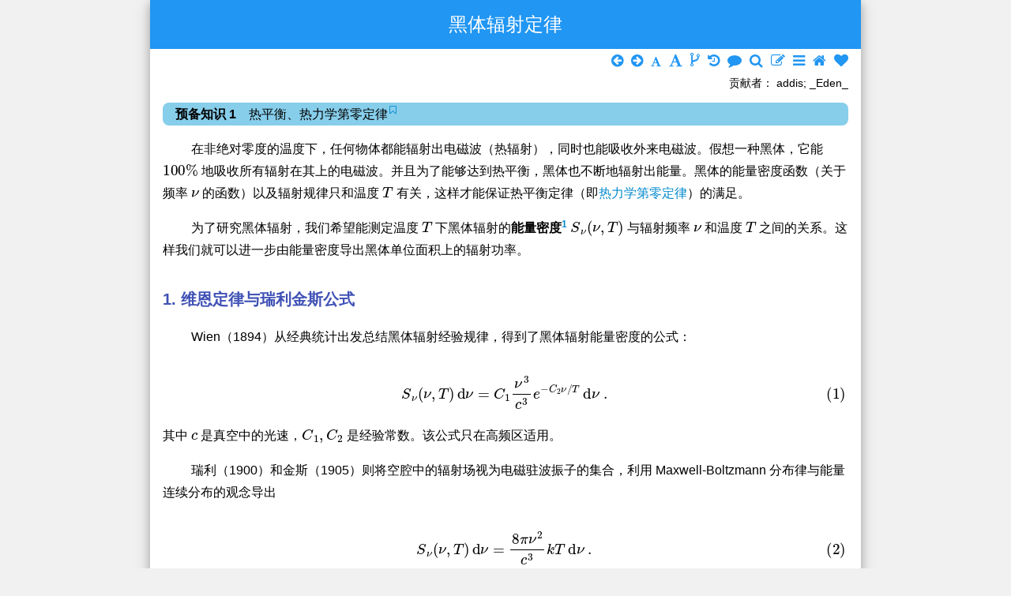

--- FILE ---
content_type: text/html
request_url: https://wuli.wiki/online/BBdLaw.html
body_size: 5432
content:
<!DOCTYPE html>
<html>
<head>
<meta charset="UTF-8">
<title>黑体辐射定律 - 小时百科</title>
<meta name="keywords" content="黑体辐射,普朗克,电磁波,stefan-Boltzmann 定律">
<meta name="viewport" content="width=device-width, initial-scale=1">
<link rel="stylesheet" href="https://wuli.wiki/online/w3.css">
<link href="https://wuli.wiki/prism.css?v=20200608" rel="stylesheet"/>
<link rel="stylesheet" href="https://wuli.wiki/online/my.css?v=20240318">
<link rel="stylesheet" href="https://wuli.wiki/assets/Font-Awesome-4.7.0/css/font-awesome.min.css">
<link rel=apple-touch-icon sizes=180x180 href="https://wuli.wiki/assets/img/apple-touch-icon.png">
<link rel=icon type=image/png href="https://wuli.wiki/assets/img/favicon-32x32.png" sizes=32x32>
<link rel=icon type=image/png href="https://wuli.wiki/assets/img/favicon-16x16.png" sizes=16x16>
<script>MathJax ={tex:{inlineMath:[['$','$'],['\\(','\\)']],processEscapes:true,tags:'ams',},};</script>
<script type="text/javascript" async src="https://wuli.wiki/MathJax3/es5/tex-mml-chtml.js"></script>
<script src="https://wuli.wiki/assets/img/hero/jquery3.4.1.min.js"></script>
<script>$(function() {$('body').mousedown(function(e){if(e.button==1)return false});});</script>
<script>var _hmt =_hmt ||[];(function() {var hm =document.createElement("script");hm.src ="https://hm.baidu.com/hm.js?3c7614be3026469d5a60f41ab30b5082";var s =document.getElementsByTagName("script")[0];s.parentNode.insertBefore(hm,s);})();</script>
<script async src="https://pagead2.googlesyndication.com/pagead/js/adsbygoogle.js?client=ca-pub-2444631718088381" crossorigin="anonymous"></script>
</head>
<body class="w3-light-gray" id="content">
<script src="https://wuli.wiki/prism.js?v=20200608"></script>
<div class="w3-content w3-card-4 w3-white" style="max-width:900px;">
<div class="w3-container w3-center w3-blue w3-text-white">
<h1>黑体辐射定律</h1>
</div>
<div class="w3-container">
<p style="text-align:right; margin-top:0px; margin-bottom:0px; margin-right:0px; font-size:18px;">
<a href="https://wuli.wiki/online/negtem.html" title="上一篇：负温度"><i class="fa fa-arrow-circle-left" style="color:rgb(33,150,243)"></i></a>&nbsp
<a href="https://wuli.wiki/online/WienDs.html" title="下一篇：维恩位移定律"><i class="fa fa-arrow-circle-right" style="color:rgb(33,150,243)"></i></a>&nbsp
<a href="javascript:void(0);" title="字体变小"><i class="fa fa-font" style="color:rgb(33,150,243);font-size:14px;" id="decreasetext"></i></a>&nbsp
<a href="javascript:void(0);" title="字体变大"><i class="fa fa-font" style="color:rgb(33,150,243)" id="increasetext"></i></a>&nbsp
<a href="https://wuli.wiki/tree/?target=5437" target="_blank" title="知识树"><i class="fa fa-code-fork" style="color:rgb(33,150,243);font-size:21px"></i></a>&nbsp
<a href="https://wuli.wiki/history/?BBdLaw" target="_blank" title="编辑历史"><i class="fa fa-history" style="color:rgb(33,150,243)"></i></a>&nbsp
<a href="https://wuli.wiki/book/BBdLaw/comments" target="_blank" title="评论"><i class="fa fa-comment" style="color:rgb(33,150,243)"></i></a>&nbsp
<a href="https://wuli.wiki/find/" target="_blank" title="全站搜索"><i class="fa fa-search" style="color:rgb(33,150,243)"></i></a>&nbsp
<a href="https://wuli.wiki/editor/?entry=BBdLaw" target="_blank" title="编辑词条"><i class="fa fa-edit" style="color:rgb(33,150,243)"></i></a>&nbsp
<a href="https://wuli.wiki/online/" title="返回目录"><i class="fa fa-bars" style="color:rgb(33,150,243)"></i></a>&nbsp
<a href="https://wuli.wiki" title="返回主页"><i class="fa fa-home" style="color:rgb(33,150,243)"></i></a>&nbsp
<a href="https://wuli.wiki/donate.html" title="打赏"><i class="fa fa-heart" style="color:rgb(33,150,243)"></i></a>
</p>
<p style="text-align:right; margin-top:0px; margin-bottom:-3px; margin-left:10px; margin-right:0px; font-size:14px;">贡献者： addis; _Eden_</p>
<div id="nod_42d0" class="w3-panel w3-round-large w3-light-blue"><b>预备知识 1</b>　热平衡、热力学第零定律<sup><a href="https://wuli.wiki/online/TherEq.html" target="_blank"><span class="icon"><i class="fa fa-bookmark-o"></i></span></a></sup></div>
<p>　　
在非绝对零度的温度下，任何物体都能辐射出电磁波（热辐射），同时也能吸收外来电磁波。假想一种黑体，它能 $100\%$ 地吸收所有辐射在其上的电磁波。并且为了能够达到热平衡，黑体也不断地辐射出能量。黑体的能量密度函数（关于频率 $\nu$ 的函数）以及辐射规律只和温度 $T$ 有关，这样才能保证热平衡定律（即<a href="https://wuli.wiki/online/TherEq.html" target="_blank">热力学第零定律</a>）的满足。
</p>
<p>　　
为了研究黑体辐射，我们希望能测定温度 $T$ 下黑体辐射的<b>能量密度</b><sup><a href="https://wuli.wiki/online/BBdLaw.html#note1" id="ret1"><b>1</b></a></sup> $S_\nu(\nu,T)$ 与辐射频率 $\nu$ 和温度 $T$ 之间的关系。这样我们就可以进一步由能量密度导出黑体单位面积上的辐射功率。
</p>
<h2 class="w3-text-indigo"><b>1. 维恩定律与瑞利金斯公式</b></h2>
<p>　　
Wien（1894）从经典统计出发总结黑体辐射经验规律，得到了黑体辐射能量密度的公式：
<div class="eq"><div class="w3-cell" style="width:865px">
\begin{equation}
S_\nu(\nu,T) \,\mathrm{d}{\nu} =C_1 \frac{\nu^3}{c^3}e^{-C_2\nu/T} \,\mathrm{d}{\nu} ~.
\end{equation}
</div></div>
其中 $c$ 是真空中的光速，$C_1,C_2$ 是经验常数。该公式只在高频区适用。
</p>
<p>　　
瑞利（1900）和金斯（1905）则将空腔中的辐射场视为电磁驻波振子的集合，利用 Maxwell-Boltzmann 分布律与能量连续分布的观念导出
<div class="eq"><div class="w3-cell" style="width:865px">
\begin{equation}
S_\nu(\nu,T) \,\mathrm{d}{\nu} =\frac{8\pi\nu^2}{c^3}kT \,\mathrm{d}{\nu} ~.
\end{equation}
</div></div>
</p>
<h2 class="w3-text-indigo"><b>2. 黑体辐射定律</b></h2>
<p>　　
在上述两个经验规律的基础上，普朗克（1900）提出了黑体辐射定律：
<div class="eq"><div class="w3-cell" style="width:865px">
\begin{equation}
S_\nu(\nu,T) = \frac{8\pi h}{c^3}\frac{\nu^3}{ \mathrm{e} ^{h\nu/(k_B T)} - 1}~.
\end{equation}
</div></div>
如果要计算波长的分布，根据<a href="https://wuli.wiki/online/RandCV.html" target="_blank">随机变量的变换</a>，由 $ \left\lvert S_\lambda(\lambda) \,\mathrm{d}{\lambda} \right\rvert = \left\lvert S_\nu(\nu) \,\mathrm{d}{\nu} \right\rvert $ 得
<span id="eq_BBdLaw_1"></span><div class="eq"><div class="w3-cell" style="width:865px">
\begin{equation}
S_\lambda(\lambda,T) = \frac{c}{\lambda^2}S_\nu \left(\frac{c}{\lambda} \right) =
\frac{8\pi ch}{\lambda^5} \frac{1}{ \mathrm{e} ^{hc/(k_B T\lambda)} - 1}~.
\end{equation}
</div></div>
</p>
<p>　　
由能量密度公式可以推出黑体在单位面积上的辐射功率。由于球面<a href="https://wuli.wiki/online/SolAng.html" target="_blank">立体角</a>为 $4\pi$，单位面积单位频率单位立体角的功率为
<span id="eq_BBdLaw_2"></span><div class="eq"><div class="w3-cell" style="width:865px">
\begin{equation}
B(\nu) = \frac{c}{4\pi}S_\nu(\nu) = \frac{2h}{c^2} \frac{\nu^3}{ \mathrm{e} ^{h\nu/(k_B T)} - 1}~.
\end{equation}
</div></div>
在黑体内部，辐射是各向同性的，但在黑体表面，对于给定的一个平面微元，$B(\nu)$ 是垂直于平面的值，与法向量夹角为 $\theta$ 的方向的辐射功率为 $B(\nu)\cos\theta$。对 $\theta$ 从 $0$ 到 $\pi/2$ 积分得到单位面积上的辐射功率
<div class="eq"><div class="w3-cell" style="width:865px">
\begin{equation}
\begin{aligned}
J(\nu)&=\int_0^{2\pi} \,\mathrm{d}{\phi} \int_0^{\pi/2} \sin\theta \,\mathrm{d}{\theta} \cdot \left[B(\nu)\cos\theta\right] ~,\\
&=\frac{c}{4\pi}\cdot 2\pi S_\nu(\nu) \cdot \int_0^{\pi/2} \sin\theta\cos\theta \,\mathrm{d}{\theta} ~,\\
&= \frac{c}{4} S_\nu(\nu) ~.
\end{aligned}
\end{equation}
</div></div>
这就是著名的 <a href="https://wuli.wiki/online/SteBol.html" target="_blank">斯特藩—玻尔兹曼（Stefan-Boltzmann）定律</a>，它指出了单位面积上辐射功率与辐射场能量密度之间的关系。对频率积分就可以得到总的辐射功率和辐射场能量密度之间的关系
<div class="eq"><div class="w3-cell" style="width:865px">
\begin{equation}
J=\frac{c}{4} \frac{U}{V}=\frac{c}{4} \int S_\nu(\nu,T) d\nu\propto T^4~.
\end{equation}
</div></div>
利用光子气体的计算结果<a href="https://wuli.wiki/online/PhoGas.html#eq_PhoGas_2" target="_blank">式 7 </a><sup><a href="https://wuli.wiki/online/PhoGas.html" target="_blank"><span class="icon"><i class="fa fa-bookmark-o"></i></span></a></sup>，可以最终得到
<div class="eq"><div class="w3-cell" style="width:865px">
\begin{equation}
\frac{U}{V}=\frac{\pi^2}{15c^3\hbar^3}(kT)^4,\quad J=\frac{\pi^2}{60c^2\hbar^3}(kT)^4= \sigma T^4~.
\end{equation}
</div></div>
$\sigma=\frac{\pi^2 k^4}{60c^2\hbar^3}$ 为 <b>stefan 常数</b>，约为 $5.670373\times 10^{-8}W/(m^2\cdot K^4)$。
</p>
<h2 class="w3-text-indigo"><b>3. 推导-辐射场能量密度</b></h2>
<div id="nod_5437" class="w3-panel w3-round-large w3-light-blue"><b>预备知识 2</b>　盒中的电磁波<sup><a href="https://wuli.wiki/online/EBBox.html" target="_blank"><span class="icon"><i class="fa fa-bookmark-o"></i></span></a></sup></div>
<p>　　
普朗克首先提出了能量量子化假设，黑体空腔中的辐射场为电磁驻波振子的集合，并且振动能量只能取离散值<sup><a href="https://wuli.wiki/online/BBdLaw.html#note2" id="ret2"><b>2</b></a></sup>：
<div class="eq"><div class="w3-cell" style="width:865px">
\begin{equation}
\epsilon = nh\nu, \quad n=0,1,\cdots~
\end{equation}
</div></div>
并且，腔中的辐射场与温度为 $T$ 的腔壁交换的能量也是一份一份的量子化的。
</p>
<p>　　
根据平衡态统计理论，能量为 $\epsilon=nh\nu$ 振子数目的相对值是 $e^{-nh\nu/kT}$，于是频率为 $\nu$ 的振子的平均能量为<sup><a href="https://wuli.wiki/online/BBdLaw.html#note3" id="ret3"><b>3</b></a></sup>（令 $\beta = 1/(k_BT)$）
<span id="eq_BBdLaw_4"></span><div class="eq"><div class="w3-cell" style="width:865px">
\begin{equation}
\overline{\epsilon_\nu}=\frac{\sum_{n=0}^\infty nh\nu e^{-nh\nu/kT}}{\sum_{n=0}^\infty e^{-nh\nu/kT}}=- \frac{\partial}{\partial{\beta}} \ln \sum_{n=0}^\infty e^{-nh\nu\beta}=\frac{h\nu}{e^{h\nu\beta}-1}~.
\end{equation}
</div></div>
</p>
<p>　　
最后，我们要求出单位频率 $ \,\mathrm{d}{\nu} $ 内，振子的数量，即态密度。电磁波作为横场，独立自由度数为 $2$，因此单位体积的态密度为
<span id="eq_BBdLaw_3"></span><div class="eq"><div class="w3-cell" style="width:865px">
\begin{equation}
\rho(\nu) \,\mathrm{d}{\nu} = \frac{1}{V}\cdot 2\cdot \frac{ \,\mathrm{d}^{3}{k} }{(2\pi/L)^3}=\frac{8\pi \omega^2 \,\mathrm{d}{\omega} }{(2\pi c)^3}= \frac{8\pi}{c^3}\nu^2 \,\mathrm{d}{\nu} ~.
\end{equation}
</div></div>
结合<a href="https://wuli.wiki/online/BBdLaw.html#eq_BBdLaw_4">式 10 </a> 和 <a href="https://wuli.wiki/online/BBdLaw.html#eq_BBdLaw_3">式 11 </a>，我们可以得到黑体辐射公式：
<div class="eq"><div class="w3-cell" style="width:865px">
\begin{equation}
S_\nu(\nu,T) = \frac{8\pi h}{c^3}\frac{\nu^3}{ \mathrm{e} ^{h\nu/(k_B T)} - 1}~.
\end{equation}
</div></div>
</p>
<hr><p>
<a href="https://wuli.wiki/online/BBdLaw.html#ret1" id="note1">1. <b>^</b></a> 单位体积单位频率间隔内辐射场的能量。<br>
<a href="https://wuli.wiki/online/BBdLaw.html#ret2" id="note2">2. <b>^</b></a> 事实上对每一个振子都会有一个基态真空能 $\frac{1}{2}h\nu$ 的贡献，在这里我们忽略这一常数，即从能量密度中减去这一常数，它对我们所关心的辐射公式是没有影响的。<br>
<a href="https://wuli.wiki/online/BBdLaw.html#ret3" id="note3">3. <b>^</b></a> 或者我们也可以从<a href="https://wuli.wiki/online/MBsta.html" target="_blank">玻色爱因斯坦分布</a>进行推导<br>
</p>
<br>
<div class="w3-panel w3-round-large w3-pale-green"><b>致读者</b>： 小时百科一直以来坚持所有内容免费无广告，这导致我们处于严重的亏损状态。 长此以往很可能会最终导致我们不得不选择大量广告以及内容付费等。 因此，我们请求广大读者<a href="https://wuli.wiki/donate.html"><b>热心打赏</b> <i class="fa fa-external-link"></i></a>，使网站得以健康发展。 如果看到这条信息的每位读者能慷慨打赏 20 元，我们一周就能脱离亏损， 并在接下来的一年里向所有读者继续免费提供优质内容。 但遗憾的是只有不到 1% 的读者愿意捐款， 他们的付出帮助了 99% 的读者免费获取知识， 我们在此表示感谢。
</div>
</div>
<div class="w3-container w3-gray" style="margin-top:-3px;"><p>
<a href="https://wuli.wiki/online/negtem.html" title="上一篇：负温度"><i class="fa fa-arrow-circle-left" style="color:rgb(33,150,243)"></i></a>&nbsp
<a href="https://wuli.wiki/online/WienDs.html" title="下一篇：维恩位移定律"><i class="fa fa-arrow-circle-right" style="color:rgb(33,150,243)"></i></a>&nbsp
<a href="javascript:void(0);" title="字体变小"><i class="fa fa-font" style="color:rgb(33,150,243);font-size:14px;" id="decreasetext"></i></a>&nbsp
<a href="javascript:void(0);" title="字体变大"><i class="fa fa-font" style="color:rgb(33,150,243)" id="increasetext"></i></a>&nbsp
<a href="https://wuli.wiki/tree/?target=5437" target="_blank" title="知识树"><i class="fa fa-share-alt" style="color:rgb(33,150,243)"></i></a>&nbsp
<a href="https://wuli.wiki/history/?BBdLaw" target="_blank" title="编辑历史"><i class="fa fa-history" style="color:rgb(33,150,243)"></i></a>&nbsp
<a href="https://wuli.wiki/book/BBdLaw/comments" target="_blank" title="评论"><i class="fa fa-comment" style="color:rgb(33,150,243)"></i></a>&nbsp
<a href="https://wuli.wiki/find/" target="_blank" title="全站搜索"><i class="fa fa-search" style="color:rgb(33,150,243)"></i></a>&nbsp
<a href="https://wuli.wiki/editor/?entry=BBdLaw" target="_blank" title="编辑词条"><i class="fa fa-edit" style="color:rgb(33,150,243)"></i></a>&nbsp
<a href="https://wuli.wiki/online/" title="返回目录"><i class="fa fa-bars" style="color:rgb(33,150,243)"></i></a>&nbsp
<a href="https://wuli.wiki" title="返回主页"><i class="fa fa-home" style="color:rgb(33,150,243)"></i></a>&nbsp
<a href="https://wuli.wiki/donate.html" title="打赏"><i class="fa fa-heart" style="color:rgb(33,150,243)"></i></a><br>
</p>
<p style="text-align:right; margin-top:-2px; margin-bottom:20px; margin-right:10px; font-size:14px;">
友情链接： <a href="https://chaoli.club" target="_blank">超理论坛</a>　|　<a href="https://wuli.wiki">©小时科技 保留一切权利</a>
</p>
</div>
</div>
<script id="rendered-js">
   // set something for mobile
   // if($(window).width() < 900){
   // }
   
	// Increase/descrease font size
	$('#increasetext').click(function () {
      curSize = parseInt($('#content').css('font-size')) + 2;
      if (curSize <= 32)
         $('#content').css('font-size', curSize);
	});

	$('#decreasetext').click(function () {
      curSize = parseInt($('#content').css('font-size')) - 2;
      if (curSize >= 8)
         $('#content').css('font-size', curSize);
	});
</script>
<script>var elements =document.querySelectorAll(".pay");elements.forEach(function(element) {element.innerHTML ="<div class = \"w3-panel w3-round-large w3-sand\">会员专享内容，<a href=\"../plans\" target=\"_blank\">开通会员</a>显示．</div><div style=\"display:none\">" + element.innerHTML + "</div>";});</script>
</body>
</html>


--- FILE ---
content_type: text/html; charset=utf-8
request_url: https://www.google.com/recaptcha/api2/aframe
body_size: 267
content:
<!DOCTYPE HTML><html><head><meta http-equiv="content-type" content="text/html; charset=UTF-8"></head><body><script nonce="jBQYhGUHxlrvTA2T-yd0bw">/** Anti-fraud and anti-abuse applications only. See google.com/recaptcha */ try{var clients={'sodar':'https://pagead2.googlesyndication.com/pagead/sodar?'};window.addEventListener("message",function(a){try{if(a.source===window.parent){var b=JSON.parse(a.data);var c=clients[b['id']];if(c){var d=document.createElement('img');d.src=c+b['params']+'&rc='+(localStorage.getItem("rc::a")?sessionStorage.getItem("rc::b"):"");window.document.body.appendChild(d);sessionStorage.setItem("rc::e",parseInt(sessionStorage.getItem("rc::e")||0)+1);localStorage.setItem("rc::h",'1769284476280');}}}catch(b){}});window.parent.postMessage("_grecaptcha_ready", "*");}catch(b){}</script></body></html>

--- FILE ---
content_type: text/css
request_url: https://wuli.wiki/online/my.css?v=20240318
body_size: 882
content:
/* 添加微软雅黑，修改字号，行距 */
html,body{font-family:Verdana,sans-serif,"Microsoft YaHei"; font-size:16px; line-height:1.75}
h1 {font-family:Verdana,sans-serif,"Microsoft YaHei"; font-size:24px;} 
h2 {font-family:Verdana,sans-serif,"Microsoft YaHei"; font-size:20px; padding-top: 15px;}
h3 {font-family:Verdana,sans-serif,"Microsoft YaHei"; font-size:18px; padding-top: 10px;}

/* 设置超链接 */
a:link{color:rgb(0,136,204); text-decoration:none;}
a:hover{color:rgb(0,136,204); text-decoration:underline;}
a:visited{color:rgb(85,26,139); text-decoration:none;}

a.draft:link{color:rgb(131, 164, 181); text-decoration:none;}
a.draft:hover{color:rgb(131, 164, 181); text-decoration:underline;}
a.draft:visited{color:rgb(139, 122, 154); text-decoration:none;}

a.Note:link{color:#7db97b; text-decoration:none;}
a.Note:hover{color:#7db97b; text-decoration:underline;}
a.Note:visited{color:#3d6b3b; text-decoration:none;}

/* 段落 */
/* p{text-indent: 10px;} */
p {white-space: normal;}
p.toc {word-break: keep-all;}

/* 公式 overflow */
div.eq {overflow-x: auto; overflow-y: hidden;}

/* icon 左右间距 */
span.icon {margin-left: 2px; margin-right: 3px;}

/* Matlab 代码格式 */
span.comment {color: #228B22;}
span.string {color: rgb(160, 32, 240);}
span.keyword {color: #0000FF;}
span.cont {color: #0000FF; text-decoration: underline;}
span.code {color: #000000;}
div.nospace {margin-top: -20px; margin-bottom: -20px;}

/* 网页目录格式 */
div.negative {margin-top: -35px;}
div.tochr {margin-top: -12px;}

/* 表格 */
table {border-collapse: collapse;}
td {border: 1px solid black; text-align: center; padding: 8px}

table.code {border-collapse: collapse; margin-top: -6px; margin-bottom: -6px;}
tr.code {border: none; text-align: left; padding: 0px}
td.code {border: none; text-align: left; padding: 0px; width: 720px}

tr.linenum {border: none; text-align: right; padding: 0px}
td.linenum {border: none; text-align: right; padding: 3px; width: 0px}

/* 代码 */
code {color: #059c51}
